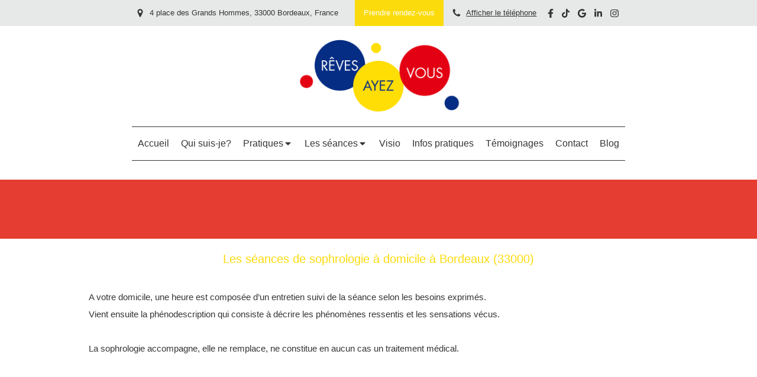

--- FILE ---
content_type: text/css
request_url: https://www.reves-ayez-vous.fr/styles/pages/681531/1742311350/containers-specific-styles.css
body_size: 421
content:
.container_22199234_inner:before{content:"";position:absolute;top:0;bottom:0;left:0;right:0;opacity:1.0;background-color:#E53D32}.container_22199338_inner{position:relative}.container_22199338_inner:before{content:"";position:absolute;top:0;bottom:0;left:0;right:0;opacity:1.0}.container_22199338_inner>.subcontainers{width:100% !important;max-width:800px !important;margin-right:auto !important;margin-left:auto !important}.container_32033263_inner{position:relative}.container_32033263_inner{width:100% !important;max-width:200px !important;margin-right:auto !important;margin-left:auto !important}
